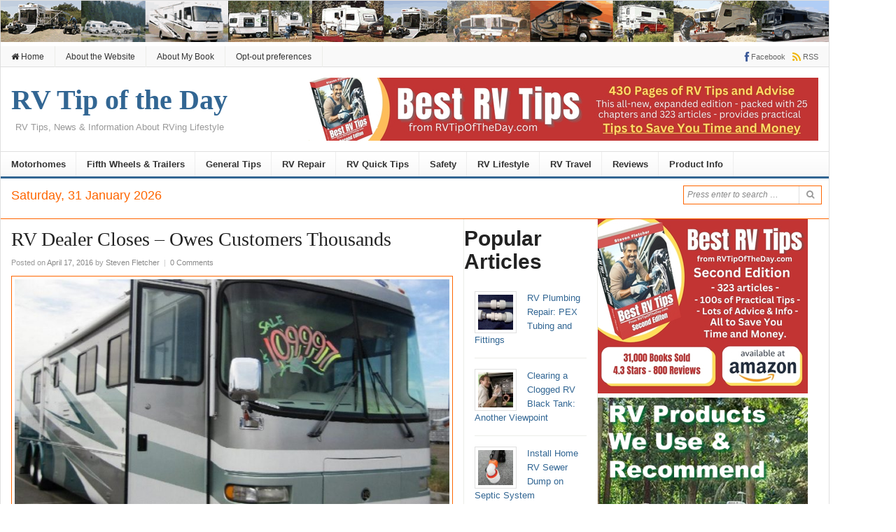

--- FILE ---
content_type: text/html; charset=UTF-8
request_url: https://rvtipoftheday.com/news/rv-dealer-owes-customers-thousands/
body_size: 15854
content:
<!DOCTYPE html>
<html lang="en-US">
<head>
<title> RV Dealer Closes - Owes Customers Thousands - RV Tip of the Day</title>
<meta charset="UTF-8">
<meta name="viewport" content="width=device-width, initial-scale=1">
<link rel="profile" href="https://gmpg.org/xfn/11">
<link rel="pingback" href="https://RVTipOfTheDay.com/xmlrpc.php">

<meta name='robots' content='index, follow, max-image-preview:large, max-snippet:-1, max-video-preview:-1' />
	<style>img:is([sizes="auto" i], [sizes^="auto," i]) { contain-intrinsic-size: 3000px 1500px }</style>
	
	<!-- This site is optimized with the Yoast SEO plugin v26.8 - https://yoast.com/product/yoast-seo-wordpress/ -->
	<title>RV Dealer Closes - Owes Customers Thousands - RV Tip of the Day</title>
	<meta name="description" content="R.V. Peddler, a Bakersfield, California, RV dealer has closed its doors, owing some customers thousands of dollars on consignments and trade-ins." />
	<link rel="canonical" href="https://RVTipOfTheDay.com/news/rv-dealer-owes-customers-thousands/" />
	<meta property="og:locale" content="en_US" />
	<meta property="og:type" content="article" />
	<meta property="og:title" content="RV Dealer Closes - Owes Customers Thousands - RV Tip of the Day" />
	<meta property="og:description" content="R.V. Peddler, a Bakersfield, California, RV dealer has closed its doors, owing some customers thousands of dollars on consignments and trade-ins." />
	<meta property="og:url" content="https://RVTipOfTheDay.com/news/rv-dealer-owes-customers-thousands/" />
	<meta property="og:site_name" content="RV Tip of the Day" />
	<meta property="article:publisher" content="steven" />
	<meta property="article:author" content="steven" />
	<meta property="article:published_time" content="2016-04-18T04:21:30+00:00" />
	<meta property="og:image" content="https://RVTipOfTheDay.com/wp-content/uploads/2016/04/V2-1.jpg" />
	<meta property="og:image:width" content="738" />
	<meta property="og:image:height" content="533" />
	<meta property="og:image:type" content="image/jpeg" />
	<meta name="author" content="Steven Fletcher" />
	<meta name="twitter:label1" content="Written by" />
	<meta name="twitter:data1" content="Steven Fletcher" />
	<meta name="twitter:label2" content="Est. reading time" />
	<meta name="twitter:data2" content="1 minute" />
	<script type="application/ld+json" class="yoast-schema-graph">{"@context":"https://schema.org","@graph":[{"@type":"Article","@id":"https://RVTipOfTheDay.com/news/rv-dealer-owes-customers-thousands/#article","isPartOf":{"@id":"https://RVTipOfTheDay.com/news/rv-dealer-owes-customers-thousands/"},"author":{"name":"Steven Fletcher","@id":"https://RVTipOfTheDay.com/#/schema/person/715598016c5854d9adb28c12ec1b55b4"},"headline":"RV Dealer Closes &#8211; Owes Customers Thousands","datePublished":"2016-04-18T04:21:30+00:00","mainEntityOfPage":{"@id":"https://RVTipOfTheDay.com/news/rv-dealer-owes-customers-thousands/"},"wordCount":188,"commentCount":0,"publisher":{"@id":"https://RVTipOfTheDay.com/#/schema/person/715598016c5854d9adb28c12ec1b55b4"},"image":{"@id":"https://RVTipOfTheDay.com/news/rv-dealer-owes-customers-thousands/#primaryimage"},"thumbnailUrl":"https://RVTipOfTheDay.com/wp-content/uploads/2016/04/V2-1.jpg","keywords":["RV dealer"],"articleSection":["News","RV Lifestyle"],"inLanguage":"en-US","potentialAction":[{"@type":"CommentAction","name":"Comment","target":["https://RVTipOfTheDay.com/news/rv-dealer-owes-customers-thousands/#respond"]}]},{"@type":"WebPage","@id":"https://RVTipOfTheDay.com/news/rv-dealer-owes-customers-thousands/","url":"https://RVTipOfTheDay.com/news/rv-dealer-owes-customers-thousands/","name":"RV Dealer Closes - Owes Customers Thousands - RV Tip of the Day","isPartOf":{"@id":"https://RVTipOfTheDay.com/#website"},"primaryImageOfPage":{"@id":"https://RVTipOfTheDay.com/news/rv-dealer-owes-customers-thousands/#primaryimage"},"image":{"@id":"https://RVTipOfTheDay.com/news/rv-dealer-owes-customers-thousands/#primaryimage"},"thumbnailUrl":"https://RVTipOfTheDay.com/wp-content/uploads/2016/04/V2-1.jpg","datePublished":"2016-04-18T04:21:30+00:00","description":"R.V. Peddler, a Bakersfield, California, RV dealer has closed its doors, owing some customers thousands of dollars on consignments and trade-ins.","breadcrumb":{"@id":"https://RVTipOfTheDay.com/news/rv-dealer-owes-customers-thousands/#breadcrumb"},"inLanguage":"en-US","potentialAction":[{"@type":"ReadAction","target":["https://RVTipOfTheDay.com/news/rv-dealer-owes-customers-thousands/"]}]},{"@type":"ImageObject","inLanguage":"en-US","@id":"https://RVTipOfTheDay.com/news/rv-dealer-owes-customers-thousands/#primaryimage","url":"https://RVTipOfTheDay.com/wp-content/uploads/2016/04/V2-1.jpg","contentUrl":"https://RVTipOfTheDay.com/wp-content/uploads/2016/04/V2-1.jpg","width":738,"height":533,"caption":"motorhome for sale"},{"@type":"BreadcrumbList","@id":"https://RVTipOfTheDay.com/news/rv-dealer-owes-customers-thousands/#breadcrumb","itemListElement":[{"@type":"ListItem","position":1,"name":"Home","item":"https://RVTipOfTheDay.com/"},{"@type":"ListItem","position":2,"name":"RV Dealer Closes &#8211; Owes Customers Thousands"}]},{"@type":"WebSite","@id":"https://RVTipOfTheDay.com/#website","url":"https://RVTipOfTheDay.com/","name":"RV Tip of the Day","description":"RV Tips, News &amp; Information About RVing Lifestyle","publisher":{"@id":"https://RVTipOfTheDay.com/#/schema/person/715598016c5854d9adb28c12ec1b55b4"},"potentialAction":[{"@type":"SearchAction","target":{"@type":"EntryPoint","urlTemplate":"https://RVTipOfTheDay.com/?s={search_term_string}"},"query-input":{"@type":"PropertyValueSpecification","valueRequired":true,"valueName":"search_term_string"}}],"inLanguage":"en-US"},{"@type":["Person","Organization"],"@id":"https://RVTipOfTheDay.com/#/schema/person/715598016c5854d9adb28c12ec1b55b4","name":"Steven Fletcher","image":{"@type":"ImageObject","inLanguage":"en-US","@id":"https://RVTipOfTheDay.com/#/schema/person/image/","url":"https://secure.gravatar.com/avatar/848572ef8c90529343765b71ce727752c89e65b86b8a759b816337a466699746?s=96&d=mm&r=g","contentUrl":"https://secure.gravatar.com/avatar/848572ef8c90529343765b71ce727752c89e65b86b8a759b816337a466699746?s=96&d=mm&r=g","caption":"Steven Fletcher"},"logo":{"@id":"https://RVTipOfTheDay.com/#/schema/person/image/"},"sameAs":["http://StevenLFletcher.com","steven"],"url":"https://RVTipOfTheDay.com/author/steven/"}]}</script>
	<!-- / Yoast SEO plugin. -->


<link rel='dns-prefetch' href='//RVTipOfTheDay.com' />
<link rel="alternate" type="application/rss+xml" title="RV Tip of the Day &raquo; Feed" href="https://rvtipoftheday.com/feed" />
<link rel="alternate" type="application/rss+xml" title="RV Tip of the Day &raquo; Comments Feed" href="https://RVTipOfTheDay.com/comments/feed/" />
<link rel="alternate" type="application/rss+xml" title="RV Tip of the Day &raquo; RV Dealer Closes &#8211; Owes Customers Thousands Comments Feed" href="https://RVTipOfTheDay.com/news/rv-dealer-owes-customers-thousands/feed/" />
<link href="https://RVTipOfTheDay.com/wp-content/uploads/2019/02/favicon.ico" rel="icon">
<link rel="apple-touch-icon-precomposed" href="https://RVTipOfTheDay.com/wp-content/uploads/2024/06/Blue-RV-Tips-mobile-Icon.png">
<script type="text/javascript">
/* <![CDATA[ */
window._wpemojiSettings = {"baseUrl":"https:\/\/s.w.org\/images\/core\/emoji\/16.0.1\/72x72\/","ext":".png","svgUrl":"https:\/\/s.w.org\/images\/core\/emoji\/16.0.1\/svg\/","svgExt":".svg","source":{"concatemoji":"https:\/\/RVTipOfTheDay.com\/wp-includes\/js\/wp-emoji-release.min.js?ver=a65f3b7ba75c2c622b5d5f32e13fca62"}};
/*! This file is auto-generated */
!function(s,n){var o,i,e;function c(e){try{var t={supportTests:e,timestamp:(new Date).valueOf()};sessionStorage.setItem(o,JSON.stringify(t))}catch(e){}}function p(e,t,n){e.clearRect(0,0,e.canvas.width,e.canvas.height),e.fillText(t,0,0);var t=new Uint32Array(e.getImageData(0,0,e.canvas.width,e.canvas.height).data),a=(e.clearRect(0,0,e.canvas.width,e.canvas.height),e.fillText(n,0,0),new Uint32Array(e.getImageData(0,0,e.canvas.width,e.canvas.height).data));return t.every(function(e,t){return e===a[t]})}function u(e,t){e.clearRect(0,0,e.canvas.width,e.canvas.height),e.fillText(t,0,0);for(var n=e.getImageData(16,16,1,1),a=0;a<n.data.length;a++)if(0!==n.data[a])return!1;return!0}function f(e,t,n,a){switch(t){case"flag":return n(e,"\ud83c\udff3\ufe0f\u200d\u26a7\ufe0f","\ud83c\udff3\ufe0f\u200b\u26a7\ufe0f")?!1:!n(e,"\ud83c\udde8\ud83c\uddf6","\ud83c\udde8\u200b\ud83c\uddf6")&&!n(e,"\ud83c\udff4\udb40\udc67\udb40\udc62\udb40\udc65\udb40\udc6e\udb40\udc67\udb40\udc7f","\ud83c\udff4\u200b\udb40\udc67\u200b\udb40\udc62\u200b\udb40\udc65\u200b\udb40\udc6e\u200b\udb40\udc67\u200b\udb40\udc7f");case"emoji":return!a(e,"\ud83e\udedf")}return!1}function g(e,t,n,a){var r="undefined"!=typeof WorkerGlobalScope&&self instanceof WorkerGlobalScope?new OffscreenCanvas(300,150):s.createElement("canvas"),o=r.getContext("2d",{willReadFrequently:!0}),i=(o.textBaseline="top",o.font="600 32px Arial",{});return e.forEach(function(e){i[e]=t(o,e,n,a)}),i}function t(e){var t=s.createElement("script");t.src=e,t.defer=!0,s.head.appendChild(t)}"undefined"!=typeof Promise&&(o="wpEmojiSettingsSupports",i=["flag","emoji"],n.supports={everything:!0,everythingExceptFlag:!0},e=new Promise(function(e){s.addEventListener("DOMContentLoaded",e,{once:!0})}),new Promise(function(t){var n=function(){try{var e=JSON.parse(sessionStorage.getItem(o));if("object"==typeof e&&"number"==typeof e.timestamp&&(new Date).valueOf()<e.timestamp+604800&&"object"==typeof e.supportTests)return e.supportTests}catch(e){}return null}();if(!n){if("undefined"!=typeof Worker&&"undefined"!=typeof OffscreenCanvas&&"undefined"!=typeof URL&&URL.createObjectURL&&"undefined"!=typeof Blob)try{var e="postMessage("+g.toString()+"("+[JSON.stringify(i),f.toString(),p.toString(),u.toString()].join(",")+"));",a=new Blob([e],{type:"text/javascript"}),r=new Worker(URL.createObjectURL(a),{name:"wpTestEmojiSupports"});return void(r.onmessage=function(e){c(n=e.data),r.terminate(),t(n)})}catch(e){}c(n=g(i,f,p,u))}t(n)}).then(function(e){for(var t in e)n.supports[t]=e[t],n.supports.everything=n.supports.everything&&n.supports[t],"flag"!==t&&(n.supports.everythingExceptFlag=n.supports.everythingExceptFlag&&n.supports[t]);n.supports.everythingExceptFlag=n.supports.everythingExceptFlag&&!n.supports.flag,n.DOMReady=!1,n.readyCallback=function(){n.DOMReady=!0}}).then(function(){return e}).then(function(){var e;n.supports.everything||(n.readyCallback(),(e=n.source||{}).concatemoji?t(e.concatemoji):e.wpemoji&&e.twemoji&&(t(e.twemoji),t(e.wpemoji)))}))}((window,document),window._wpemojiSettings);
/* ]]> */
</script>
<style id='wp-emoji-styles-inline-css' type='text/css'>

	img.wp-smiley, img.emoji {
		display: inline !important;
		border: none !important;
		box-shadow: none !important;
		height: 1em !important;
		width: 1em !important;
		margin: 0 0.07em !important;
		vertical-align: -0.1em !important;
		background: none !important;
		padding: 0 !important;
	}
</style>
<link rel='stylesheet' id='wp-block-library-css' href='https://RVTipOfTheDay.com/wp-includes/css/dist/block-library/style.min.css?ver=a65f3b7ba75c2c622b5d5f32e13fca62' type='text/css' media='all' />
<style id='classic-theme-styles-inline-css' type='text/css'>
/*! This file is auto-generated */
.wp-block-button__link{color:#fff;background-color:#32373c;border-radius:9999px;box-shadow:none;text-decoration:none;padding:calc(.667em + 2px) calc(1.333em + 2px);font-size:1.125em}.wp-block-file__button{background:#32373c;color:#fff;text-decoration:none}
</style>
<style id='global-styles-inline-css' type='text/css'>
:root{--wp--preset--aspect-ratio--square: 1;--wp--preset--aspect-ratio--4-3: 4/3;--wp--preset--aspect-ratio--3-4: 3/4;--wp--preset--aspect-ratio--3-2: 3/2;--wp--preset--aspect-ratio--2-3: 2/3;--wp--preset--aspect-ratio--16-9: 16/9;--wp--preset--aspect-ratio--9-16: 9/16;--wp--preset--color--black: #000000;--wp--preset--color--cyan-bluish-gray: #abb8c3;--wp--preset--color--white: #ffffff;--wp--preset--color--pale-pink: #f78da7;--wp--preset--color--vivid-red: #cf2e2e;--wp--preset--color--luminous-vivid-orange: #ff6900;--wp--preset--color--luminous-vivid-amber: #fcb900;--wp--preset--color--light-green-cyan: #7bdcb5;--wp--preset--color--vivid-green-cyan: #00d084;--wp--preset--color--pale-cyan-blue: #8ed1fc;--wp--preset--color--vivid-cyan-blue: #0693e3;--wp--preset--color--vivid-purple: #9b51e0;--wp--preset--gradient--vivid-cyan-blue-to-vivid-purple: linear-gradient(135deg,rgba(6,147,227,1) 0%,rgb(155,81,224) 100%);--wp--preset--gradient--light-green-cyan-to-vivid-green-cyan: linear-gradient(135deg,rgb(122,220,180) 0%,rgb(0,208,130) 100%);--wp--preset--gradient--luminous-vivid-amber-to-luminous-vivid-orange: linear-gradient(135deg,rgba(252,185,0,1) 0%,rgba(255,105,0,1) 100%);--wp--preset--gradient--luminous-vivid-orange-to-vivid-red: linear-gradient(135deg,rgba(255,105,0,1) 0%,rgb(207,46,46) 100%);--wp--preset--gradient--very-light-gray-to-cyan-bluish-gray: linear-gradient(135deg,rgb(238,238,238) 0%,rgb(169,184,195) 100%);--wp--preset--gradient--cool-to-warm-spectrum: linear-gradient(135deg,rgb(74,234,220) 0%,rgb(151,120,209) 20%,rgb(207,42,186) 40%,rgb(238,44,130) 60%,rgb(251,105,98) 80%,rgb(254,248,76) 100%);--wp--preset--gradient--blush-light-purple: linear-gradient(135deg,rgb(255,206,236) 0%,rgb(152,150,240) 100%);--wp--preset--gradient--blush-bordeaux: linear-gradient(135deg,rgb(254,205,165) 0%,rgb(254,45,45) 50%,rgb(107,0,62) 100%);--wp--preset--gradient--luminous-dusk: linear-gradient(135deg,rgb(255,203,112) 0%,rgb(199,81,192) 50%,rgb(65,88,208) 100%);--wp--preset--gradient--pale-ocean: linear-gradient(135deg,rgb(255,245,203) 0%,rgb(182,227,212) 50%,rgb(51,167,181) 100%);--wp--preset--gradient--electric-grass: linear-gradient(135deg,rgb(202,248,128) 0%,rgb(113,206,126) 100%);--wp--preset--gradient--midnight: linear-gradient(135deg,rgb(2,3,129) 0%,rgb(40,116,252) 100%);--wp--preset--font-size--small: 13px;--wp--preset--font-size--medium: 20px;--wp--preset--font-size--large: 36px;--wp--preset--font-size--x-large: 42px;--wp--preset--spacing--20: 0.44rem;--wp--preset--spacing--30: 0.67rem;--wp--preset--spacing--40: 1rem;--wp--preset--spacing--50: 1.5rem;--wp--preset--spacing--60: 2.25rem;--wp--preset--spacing--70: 3.38rem;--wp--preset--spacing--80: 5.06rem;--wp--preset--shadow--natural: 6px 6px 9px rgba(0, 0, 0, 0.2);--wp--preset--shadow--deep: 12px 12px 50px rgba(0, 0, 0, 0.4);--wp--preset--shadow--sharp: 6px 6px 0px rgba(0, 0, 0, 0.2);--wp--preset--shadow--outlined: 6px 6px 0px -3px rgba(255, 255, 255, 1), 6px 6px rgba(0, 0, 0, 1);--wp--preset--shadow--crisp: 6px 6px 0px rgba(0, 0, 0, 1);}:where(.is-layout-flex){gap: 0.5em;}:where(.is-layout-grid){gap: 0.5em;}body .is-layout-flex{display: flex;}.is-layout-flex{flex-wrap: wrap;align-items: center;}.is-layout-flex > :is(*, div){margin: 0;}body .is-layout-grid{display: grid;}.is-layout-grid > :is(*, div){margin: 0;}:where(.wp-block-columns.is-layout-flex){gap: 2em;}:where(.wp-block-columns.is-layout-grid){gap: 2em;}:where(.wp-block-post-template.is-layout-flex){gap: 1.25em;}:where(.wp-block-post-template.is-layout-grid){gap: 1.25em;}.has-black-color{color: var(--wp--preset--color--black) !important;}.has-cyan-bluish-gray-color{color: var(--wp--preset--color--cyan-bluish-gray) !important;}.has-white-color{color: var(--wp--preset--color--white) !important;}.has-pale-pink-color{color: var(--wp--preset--color--pale-pink) !important;}.has-vivid-red-color{color: var(--wp--preset--color--vivid-red) !important;}.has-luminous-vivid-orange-color{color: var(--wp--preset--color--luminous-vivid-orange) !important;}.has-luminous-vivid-amber-color{color: var(--wp--preset--color--luminous-vivid-amber) !important;}.has-light-green-cyan-color{color: var(--wp--preset--color--light-green-cyan) !important;}.has-vivid-green-cyan-color{color: var(--wp--preset--color--vivid-green-cyan) !important;}.has-pale-cyan-blue-color{color: var(--wp--preset--color--pale-cyan-blue) !important;}.has-vivid-cyan-blue-color{color: var(--wp--preset--color--vivid-cyan-blue) !important;}.has-vivid-purple-color{color: var(--wp--preset--color--vivid-purple) !important;}.has-black-background-color{background-color: var(--wp--preset--color--black) !important;}.has-cyan-bluish-gray-background-color{background-color: var(--wp--preset--color--cyan-bluish-gray) !important;}.has-white-background-color{background-color: var(--wp--preset--color--white) !important;}.has-pale-pink-background-color{background-color: var(--wp--preset--color--pale-pink) !important;}.has-vivid-red-background-color{background-color: var(--wp--preset--color--vivid-red) !important;}.has-luminous-vivid-orange-background-color{background-color: var(--wp--preset--color--luminous-vivid-orange) !important;}.has-luminous-vivid-amber-background-color{background-color: var(--wp--preset--color--luminous-vivid-amber) !important;}.has-light-green-cyan-background-color{background-color: var(--wp--preset--color--light-green-cyan) !important;}.has-vivid-green-cyan-background-color{background-color: var(--wp--preset--color--vivid-green-cyan) !important;}.has-pale-cyan-blue-background-color{background-color: var(--wp--preset--color--pale-cyan-blue) !important;}.has-vivid-cyan-blue-background-color{background-color: var(--wp--preset--color--vivid-cyan-blue) !important;}.has-vivid-purple-background-color{background-color: var(--wp--preset--color--vivid-purple) !important;}.has-black-border-color{border-color: var(--wp--preset--color--black) !important;}.has-cyan-bluish-gray-border-color{border-color: var(--wp--preset--color--cyan-bluish-gray) !important;}.has-white-border-color{border-color: var(--wp--preset--color--white) !important;}.has-pale-pink-border-color{border-color: var(--wp--preset--color--pale-pink) !important;}.has-vivid-red-border-color{border-color: var(--wp--preset--color--vivid-red) !important;}.has-luminous-vivid-orange-border-color{border-color: var(--wp--preset--color--luminous-vivid-orange) !important;}.has-luminous-vivid-amber-border-color{border-color: var(--wp--preset--color--luminous-vivid-amber) !important;}.has-light-green-cyan-border-color{border-color: var(--wp--preset--color--light-green-cyan) !important;}.has-vivid-green-cyan-border-color{border-color: var(--wp--preset--color--vivid-green-cyan) !important;}.has-pale-cyan-blue-border-color{border-color: var(--wp--preset--color--pale-cyan-blue) !important;}.has-vivid-cyan-blue-border-color{border-color: var(--wp--preset--color--vivid-cyan-blue) !important;}.has-vivid-purple-border-color{border-color: var(--wp--preset--color--vivid-purple) !important;}.has-vivid-cyan-blue-to-vivid-purple-gradient-background{background: var(--wp--preset--gradient--vivid-cyan-blue-to-vivid-purple) !important;}.has-light-green-cyan-to-vivid-green-cyan-gradient-background{background: var(--wp--preset--gradient--light-green-cyan-to-vivid-green-cyan) !important;}.has-luminous-vivid-amber-to-luminous-vivid-orange-gradient-background{background: var(--wp--preset--gradient--luminous-vivid-amber-to-luminous-vivid-orange) !important;}.has-luminous-vivid-orange-to-vivid-red-gradient-background{background: var(--wp--preset--gradient--luminous-vivid-orange-to-vivid-red) !important;}.has-very-light-gray-to-cyan-bluish-gray-gradient-background{background: var(--wp--preset--gradient--very-light-gray-to-cyan-bluish-gray) !important;}.has-cool-to-warm-spectrum-gradient-background{background: var(--wp--preset--gradient--cool-to-warm-spectrum) !important;}.has-blush-light-purple-gradient-background{background: var(--wp--preset--gradient--blush-light-purple) !important;}.has-blush-bordeaux-gradient-background{background: var(--wp--preset--gradient--blush-bordeaux) !important;}.has-luminous-dusk-gradient-background{background: var(--wp--preset--gradient--luminous-dusk) !important;}.has-pale-ocean-gradient-background{background: var(--wp--preset--gradient--pale-ocean) !important;}.has-electric-grass-gradient-background{background: var(--wp--preset--gradient--electric-grass) !important;}.has-midnight-gradient-background{background: var(--wp--preset--gradient--midnight) !important;}.has-small-font-size{font-size: var(--wp--preset--font-size--small) !important;}.has-medium-font-size{font-size: var(--wp--preset--font-size--medium) !important;}.has-large-font-size{font-size: var(--wp--preset--font-size--large) !important;}.has-x-large-font-size{font-size: var(--wp--preset--font-size--x-large) !important;}
:where(.wp-block-post-template.is-layout-flex){gap: 1.25em;}:where(.wp-block-post-template.is-layout-grid){gap: 1.25em;}
:where(.wp-block-columns.is-layout-flex){gap: 2em;}:where(.wp-block-columns.is-layout-grid){gap: 2em;}
:root :where(.wp-block-pullquote){font-size: 1.5em;line-height: 1.6;}
</style>
<link rel='stylesheet' id='junkie-shortcodes-css' href='https://RVTipOfTheDay.com/wp-content/plugins/theme-junkie-shortcodes/assets/css/junkie-shortcodes.css?ver=a65f3b7ba75c2c622b5d5f32e13fca62' type='text/css' media='all' />
<link rel='stylesheet' id='cmplz-general-css' href='https://RVTipOfTheDay.com/wp-content/plugins/complianz-gdpr/assets/css/cookieblocker.min.css?ver=1741731770' type='text/css' media='all' />
<link rel='stylesheet' id='daily-style-css' href='https://RVTipOfTheDay.com/wp-content/themes/daily/style.min.css?ver=a65f3b7ba75c2c622b5d5f32e13fca62' type='text/css' media='all' />
<link rel='stylesheet' id='daily-responsive-css' href='https://RVTipOfTheDay.com/wp-content/themes/daily/assets/css/responsive.css?ver=a65f3b7ba75c2c622b5d5f32e13fca62' type='text/css' media='all' />
<link rel='stylesheet' id='daily-colors-css' href='https://RVTipOfTheDay.com/wp-content/themes/daily/assets/css/colors/default.css?ver=a65f3b7ba75c2c622b5d5f32e13fca62' type='text/css' media='all' />
<script type="text/javascript" src="https://RVTipOfTheDay.com/wp-includes/js/jquery/jquery.min.js?ver=3.7.1" id="jquery-core-js"></script>
<script type="text/javascript" src="https://RVTipOfTheDay.com/wp-includes/js/jquery/jquery-migrate.min.js?ver=3.4.1" id="jquery-migrate-js"></script>
<script type="text/javascript" async src="https://RVTipOfTheDay.com/wp-content/plugins/burst-statistics/assets/js/timeme/timeme.min.js?ver=1764610808" id="burst-timeme-js"></script>
<script type="text/javascript" async src="https://RVTipOfTheDay.com/wp-content/uploads/burst/js/burst.min.js?ver=1769818883" id="burst-js"></script>
<!--[if lte IE 9]>
<script type="text/javascript" src="https://RVTipOfTheDay.com/wp-content/themes/daily/assets/js/html5shiv.js" id="daily-html5-js"></script>
<![endif]-->
<link rel="https://api.w.org/" href="https://RVTipOfTheDay.com/wp-json/" /><link rel="alternate" title="JSON" type="application/json" href="https://RVTipOfTheDay.com/wp-json/wp/v2/posts/2437" /><link rel="alternate" title="oEmbed (JSON)" type="application/json+oembed" href="https://RVTipOfTheDay.com/wp-json/oembed/1.0/embed?url=https%3A%2F%2FRVTipOfTheDay.com%2Fnews%2Frv-dealer-owes-customers-thousands%2F" />
<link rel="alternate" title="oEmbed (XML)" type="text/xml+oembed" href="https://RVTipOfTheDay.com/wp-json/oembed/1.0/embed?url=https%3A%2F%2FRVTipOfTheDay.com%2Fnews%2Frv-dealer-owes-customers-thousands%2F&#038;format=xml" />
			<style>.cmplz-hidden {
					display: none !important;
				}</style><style type="text/css" id="custom-background-css">
body.custom-background { background-color: #ffffff; }
</style>
	<link rel="amphtml" href="https://RVTipOfTheDay.com/news/rv-dealer-owes-customers-thousands/amp/"><!-- Custom CSS -->
<style>
body {
    display: table-cell;
    vertical-align: middle;
}

.widget-title {
	border-top: 1px solid #f60;
	border-bottom: 1px solid #f60;
color: #06c;
font-size: 14px;
}

#content {
	border-top: 1px solid #f60;
	border-bottom: 1px solid #f60;
         margin-top: 0px;
}
.entry-thumbnail {
	border: 1px solid #f60;
}

#featured-content .entry-thumbnail {
	width: 225px;
	height: 225px;
	margin-bottom: 0;
}
#featured-content ul li {
        font-size: 18px;
	list-style: none;
	padding: 0px;
}
.header-date {
	color: #f60;
	font-size: 18px;
	float: left;
    margin-top: -42px;
}
.search-form {
	background: #fff;
	color: #f60;
	float: right;
	font-size: 24px;
	font-style: italic;
	border: 1px solid #f60;
        margin: 10px;
}
.search-form input[type="text"] {
	color: #f60;
	width: 150px;
	height: 24px;
    font-size: 14px;
}
ul {
    text-align: left;
}

ol {
    text-align: left;
}

      .breadcrumbs { display:none;
}

/** Includes sidebars in Mobile view **/

@media only screen and (max-width: 959px) {
#content, #primary, #main {height: auto !important;}
#secondary {margin-top: 15px;}
.sidebar1 {display: block; float: left; width: 100%;}
.sidebar1 .widget {float: left; width: 49%;}
.sidebar1 .widget-title {
  border-top: none;
  border-bottom: 1px solid #e9e9e9;
  background: none;
  color: #333;
  font-size: 11px;
  margin-left: 15px;
  margin-bottom: 0;
  padding: 0;
  text-transform: uppercase;
}
.sidebar1 .widget ul {
  padding-right: 0;
}
}
@media only screen and (max-width: 767px) {
  .sidebar1 .widget {width: 97%;}
}
@media only screen and (max-width: 479px) {
  .sidebar1 .widget {width: 95%;}
}



</style>
<!-- Generated by https://wordpress.org/plugins/theme-junkie-custom-css/ -->
</head>

<body data-rsssl=1 data-cmplz=1 class="wp-singular post-template-default single single-post postid-2437 single-format-standard custom-background wp-theme-daily group-blog layout-3c-l" itemscope itemtype="http://schema.org/Blog" data-burst_id="2437" data-burst_type="post">

<div id="page" class="hfeed site">
<img src="https://RVTipOfTheDay.com/wp-content/uploads/2019/02/rv-panel-long.gif" /> 
	<header id="masthead" class="site-header container clearfix" role="banner" itemscope="itemscope" itemtype="http://schema.org/WPHeader">

			
	<div id="primary-bar">
		<div class="container">

			<nav id="primary-nav" class="main-navigation" role="navigation" itemscope="itemscope" itemtype="http://schema.org/SiteNavigationElement">

				<ul id="primary-menu" class="primary-menu sf-menu"><li  id="menu-item-2133" class="menu-item menu-item-type-custom menu-item-object-custom menu-item-home menu-item-2133 home_item"><a href="https://RVTipOfTheDay.com/"><i class="fa fa-home"></i> Home</a></li>
<li  id="menu-item-2134" class="menu-item menu-item-type-post_type menu-item-object-page menu-item-2134"><a href="https://RVTipOfTheDay.com/about/">About the Website</a></li>
<li  id="menu-item-2185" class="menu-item menu-item-type-post_type menu-item-object-page menu-item-2185"><a href="https://RVTipOfTheDay.com/best-rv-tips-from-rvtipoftheday-com/">About My Book</a></li>
<li  id="menu-item-14639" class="menu-item menu-item-type-post_type menu-item-object-page menu-item-14639"><a href="https://RVTipOfTheDay.com/opt-out-preferences/">Opt-out preferences</a></li>
</ul>
			</nav><!-- #primary-nav -->

			<div class="header-social"><a href="https://www.facebook.com/groups/RVingTips" title="Facebook"><i class="fa fa-facebook"></i><span>Facebook</span></a><a href="http://rvtipoftheday.com/feed" title="RSS"><i class="fa fa-rss"></i><span>RSS</span></a></div>
		</div>
	</div>


		<div id="logo">
<h1 class="site-title" itemprop="headline"><a href="https://RVTipOfTheDay.com" itemprop="url" rel="home"><span itemprop="headline">RV Tip of the Day</span></a></h1>
<h2 class="site-description" itemprop="description">RV Tips, News &amp; Information About RVing Lifestyle</h2></div>

					<div class="header-ad">
				<!--728x90 Leaderboard Ad for Second Edtion -->
<a href="https://amzn.to/3KGujsh" target="_blank">
    <img src="https://RVTipOfTheDay.com/wp-content/uploads/2024/06/728x90-Leaderboard-Ads.jpg" alt="Ad for Amazon Book Page" width="728" height="90"></a>			</div>
		
		<div class="clearfix"></div>

		
	<div id="secondary-bar" class="clearfix">
		<div class="container">

			<nav id="secondary-nav" class="main-navigation" role="navigation" itemscope="itemscope" itemtype="http://schema.org/SiteNavigationElement">

				<ul id="secondary-menu" class="secondary-menu sf-menu"><li  id="menu-item-2125" class="menu-item menu-item-type-taxonomy menu-item-object-category menu-item-2125"><a href="https://RVTipOfTheDay.com/category/motorhome/">Motorhomes</a></li>
<li  id="menu-item-2123" class="menu-item menu-item-type-taxonomy menu-item-object-category menu-item-2123"><a href="https://RVTipOfTheDay.com/category/rv-trailers/">Fifth Wheels &#038; Trailers</a></li>
<li  id="menu-item-2118" class="menu-item menu-item-type-taxonomy menu-item-object-category menu-item-2118"><a href="https://RVTipOfTheDay.com/category/general-tips/">General Tips</a></li>
<li  id="menu-item-2124" class="menu-item menu-item-type-taxonomy menu-item-object-category menu-item-2124"><a href="https://RVTipOfTheDay.com/category/rv-repair/">RV Repair</a></li>
<li  id="menu-item-2126" class="menu-item menu-item-type-taxonomy menu-item-object-category menu-item-2126"><a href="https://RVTipOfTheDay.com/category/rv-quick-tips/">RV Quick Tips</a></li>
<li  id="menu-item-2119" class="menu-item menu-item-type-taxonomy menu-item-object-category menu-item-2119"><a href="https://RVTipOfTheDay.com/category/general-tips/safety/">Safety</a></li>
<li  id="menu-item-2120" class="menu-item menu-item-type-taxonomy menu-item-object-category current-post-ancestor current-menu-parent current-post-parent menu-item-2120"><a href="https://RVTipOfTheDay.com/category/rv-lifestyle/">RV Lifestyle</a></li>
<li  id="menu-item-2121" class="menu-item menu-item-type-taxonomy menu-item-object-category menu-item-2121"><a href="https://RVTipOfTheDay.com/category/rv-travel/">RV Travel</a></li>
<li  id="menu-item-2127" class="menu-item menu-item-type-taxonomy menu-item-object-category menu-item-2127"><a href="https://RVTipOfTheDay.com/category/product-review/">Reviews</a></li>
<li  id="menu-item-2122" class="menu-item menu-item-type-taxonomy menu-item-object-category menu-item-2122"><a href="https://RVTipOfTheDay.com/category/product-info/">Product Info</a></li>
</ul>
			</nav><!-- #secondary-nav -->

			<div class="search-form">
			<form action="https://RVTipOfTheDay.com/" role="search">
				<input type="search" class="search-field field" placeholder="Press enter to search &hellip;" value="" name="s" title="Search for:" />
				<button type="submit" name="submit"><i class="fa fa-search"></i></button>
			</form>
		</div>

		</div>
	</div>


	</header><!-- #masthead -->

		<span class="header-date">Saturday, 31 January 2026</span>

					<div id="breadcrumbs">

			
		<div class="breadcrumb-trail breadcrumbs" itemprop="breadcrumb">
			<span class="trail-before">You are here:</span> 
			<span class="trail-begin"><a href="https://RVTipOfTheDay.com" title="RV Tip of the Day" rel="home">Home</a></span>
			 <span class="sep"><i class="fa fa-caret-right"></i></span> <a href="https://RVTipOfTheDay.com/category/rv-lifestyle/" title="RV Lifestyle">RV Lifestyle</a>
			 <span class="sep"><i class="fa fa-caret-right"></i></span> <span class="trail-end">RV Dealer Closes &#8211; Owes Customers Thousands</span>
		</div>	
</div>		
	<div id="content" class="site-content column">
	<section id="primary" class="content-area column">
		<main id="main" class="site-main column" role="main" class="content">

			
				<article id="post-2437" class="post-2437 post type-post status-publish format-standard has-post-thumbnail hentry category-news category-rv-lifestyle tag-rv-dealer entry" itemscope="itemscope" itemtype="http://schema.org/BlogPosting" itemprop="blogPost">
	
	<header class="entry-header">
		<h1 class="entry-title" itemprop="headline">RV Dealer Closes &#8211; Owes Customers Thousands</h1>
		<div class="entry-meta">
			<span class="posted-on">Posted on <a href="https://RVTipOfTheDay.com/news/rv-dealer-owes-customers-thousands/" rel="bookmark"><time class="entry-date published" datetime="2016-04-17T20:21:30-08:00" itemprop="datePublished">April 17, 2016</time></a></span><span class="byline"> by <span class="author vcard" itemprop="author" itemscope="itemscope" itemtype="http://schema.org/Person"><a class="url fn n" href="https://RVTipOfTheDay.com/author/steven/" itemprop="url"><span itemprop="name">Steven Fletcher</span></a></span></span> 
			<span class="meta-sep">|</span> 
								<span class="comments-link"><a href="https://RVTipOfTheDay.com/news/rv-dealer-owes-customers-thousands/#respond" itemprop="discussionURL">0 Comments</a></span>
						</div><!-- .entry-meta -->
	</header><!-- .entry-header -->

						<img width="738" height="450" src="https://RVTipOfTheDay.com/wp-content/uploads/2016/04/V2-1-738x450.jpg" class="entry-thumbnail wp-post-image" alt="RV Dealer Closes &#8211; Owes Customers Thousands" decoding="async" fetchpriority="high" itemprop="image" />			<div class="clearfix"></div>
			
	<div class="entry-content" itemprop="articleBody">
		<center>
<a href="https://amzn.to/4bWNppW" target="_blank" target="_blank">
    <img src="https://RVTipOfTheDay.com/wp-content/uploads/2024/06/468x60.jpg" alt="Ad for Best RV Tips Book">
</a>
</ center><h2>RV Dealer Owes Customers Thousands</h2>
<div></div>
<div>R.V. Peddler, a Bakersfield, California, RV dealer has closed its doors. Some customers say the business owes them thousands of dollars, but the dealership isn&#8217;t talking.</div>
<div></div>
<div>David Hansen and his wife Cathy are retired. They travel the country in their RV Hansen said they upgraded in February to an Arctic Fox from R.V. Peddler.</div>
<div></div>
<div>Hansen said, &#8220;We looked at it and we decided we like it bad enough that we traded in the old one and bought this one.&#8221;</div>
<div></div>
<div>After unsuccessful attempts to retrieve the vehicle title from the RV dealer, he said he realized something wasn&#8217;t right. Hansen said R.V. Peddler never paid off the loan on the trade in, leaving him with two monthly payments.</div>
<div></div>
<div>
<p>The</p>
<figure id="attachment_2438" aria-describedby="caption-attachment-2438" style="width: 236px" class="wp-caption alignleft"><img decoding="async" class="size-full wp-image-2438" src="https://RVTipOfTheDay.com/wp-content/uploads/2016/04/ac03aed5b1c390762fc7977d746741eb.jpg" alt="RV Peddler dealer logo" width="236" height="81" srcset="https://RVTipOfTheDay.com/wp-content/uploads/2016/04/ac03aed5b1c390762fc7977d746741eb.jpg 236w, https://RVTipOfTheDay.com/wp-content/uploads/2016/04/ac03aed5b1c390762fc7977d746741eb-200x69.jpg 200w" sizes="(max-width: 236px) 100vw, 236px" /><figcaption id="caption-attachment-2438" class="wp-caption-text">RV Peddler</figcaption></figure>
<p>RV dealer opened its doors in 1992, and was owned and operated by Faye Morero, according to the dealership’s Facebook page.</p>
</div>
<div></div>
<div>Editor&#8217;s Note: Buyer/Seller beware! This is not the first time I have heard a story like this.</div>
<div></div>
<div><a href="http://www.kerngoldenempire.com/news/local-rv-retailer-closes-posts-phone-number-to-bankruptcy-attorney">Read Full Story</a></div>
<div>&#8212;&#8211;</div>
&nbsp;
<hr />
&nbsp;
<center>
<a href="https://amzn.to/4bWNppW" target="_blank" target="_blank">
    <img src="https://RVTipOfTheDay.com/wp-content/uploads/2024/06/468x60.jpg" alt="Ad for Best RV Tips Book">
</a>
</center>

			</div><!-- .entry-content -->

	<footer class="entry-footer">

		<span class="entry-cats"><strong>Filed in:</strong> <a href="https://RVTipOfTheDay.com/category/news/" rel="category tag">News</a>, <a href="https://RVTipOfTheDay.com/category/rv-lifestyle/" rel="category tag">RV Lifestyle</a></span> <span class="entry-tags"><strong>Tags:</strong> <a href="https://RVTipOfTheDay.com/tag/rv-dealer/" rel="tag">RV dealer</a></span>
	</footer><!-- .entry-footer -->
	
</article><!-- #post-## -->
				
					<div class="entry-share">
		<h3>Share This Post</h3>
		<ul>
			<li><a href="https://twitter.com/intent/tweet?text=RV Dealer Closes &#8211; Owes Customers Thousands&url=https%3A%2F%2FRVTipOfTheDay.com%2Fnews%2Frv-dealer-owes-customers-thousands%2F"><i class="fa fa-twitter"></i></a></li>
			<li><a href="https://www.facebook.com/sharer/sharer.php?u=https%3A%2F%2FRVTipOfTheDay.com%2Fnews%2Frv-dealer-owes-customers-thousands%2F"><i class="fa fa-facebook"></i></a></li>
			<li><a href="https://plus.google.com/share?url=https%3A%2F%2FRVTipOfTheDay.com%2Fnews%2Frv-dealer-owes-customers-thousands%2F"><i class="fa fa-google-plus"></i></a></li>
			<li><a href="https://www.linkedin.com/shareArticle?mini=true&url=https%3A%2F%2FRVTipOfTheDay.com%2Fnews%2Frv-dealer-owes-customers-thousands%2F&title=RV Dealer Closes &#8211; Owes Customers Thousands&summary=RV Dealer Owes Customers Thousands R.V. Peddler, a Bakersfield, California, RV dealer has closed its doors. Some customers say the business owes them thousands of dollars, but the dealership isn&#8217;t talking. David Hansen and his wife Cathy are retired. They travel the country in their RV Hansen said they upgraded in February to an Arctic Fox from&hellip;&source=RV Tip of the Day"><i class="fa fa-linkedin"></i></a></li>
			<li><a href="javascript:window.print()"><i class="fa fa-print"></i></a></li>
		</ul>
	</div>

				 

				<div class="clearfix"></div>

				
			<div class="related-posts">
				<h3>Related Posts</h3>
				<ul class="clearfix">
											<li>
							<a href="https://RVTipOfTheDay.com/rv-quick-tips/how-to-deodorize-rv-refrigerator/">
									<img width="300" height="180" src="https://RVTipOfTheDay.com/wp-content/uploads/2024/07/RVer-with-Rspairator-looking-in-Refrigerator-300x180.jpg" class="attachment-daily-widget-thumb-big size-daily-widget-thumb-big wp-post-image" alt="How to Deodorize RV Refrigerator" decoding="async" itemprop="image" />								<h2 class="entry-title">How to Deodorize RV Refrigerator</h2>							</a>
						</li>
											<li>
							<a href="https://RVTipOfTheDay.com/general-tips/free-national-park-access-for-veterans-and-gold-star-families/">
									<img width="300" height="180" src="https://RVTipOfTheDay.com/wp-content/uploads/2024/06/National-Park-Entrence-300x180.jpeg" class="attachment-daily-widget-thumb-big size-daily-widget-thumb-big wp-post-image" alt="Free National Park Access for Veterans and Gold Star Families" decoding="async" loading="lazy" itemprop="image" />								<h2 class="entry-title">Free National Park Access for Veterans and Gold Star Families</h2>							</a>
						</li>
											<li>
							<a href="https://RVTipOfTheDay.com/rv-lifestyle/tip-for-visiting-national-parks/">
									<img width="300" height="180" src="https://RVTipOfTheDay.com/wp-content/uploads/2020/05/Camping-site-300x180.jpg" class="attachment-daily-widget-thumb-big size-daily-widget-thumb-big wp-post-image" alt="Best Tips for Visiting National Parks" decoding="async" loading="lazy" itemprop="image" />								<h2 class="entry-title">Best Tips for Visiting National Parks</h2>							</a>
						</li>
											<li>
							<a href="https://RVTipOfTheDay.com/rv-lifestyle/tips-for-a-first-time-rver/">
									<img width="300" height="180" src="https://RVTipOfTheDay.com/wp-content/uploads/2024/06/DALL·E-2024-06-14-13.38.33-A-photo-realistic-image-of-a-35-year-old-Caucasian-couple-being-handed-the-keys-to-their-new-RV-by-the-RV-dealer.-The-couple-looks-happy-and-excited--e1718398184140-300x180.webp" class="attachment-daily-widget-thumb-big size-daily-widget-thumb-big wp-post-image" alt="Tips for a First-Time RVer" decoding="async" loading="lazy" itemprop="image" />								<h2 class="entry-title">Tips for a First-Time RVer</h2>							</a>
						</li>
									</ul>
			</div>
		
		
				
<div id="comments" class="comments-area">

	
	
	
		<div id="respond" class="comment-respond">
		<h3 id="reply-title" class="comment-reply-title">Post Comment</h3><form action="https://RVTipOfTheDay.com/wp-comments-post.php" method="post" id="commentform" class="comment-form"><p class="comment-form-comment"><label for="comment">Comment <span class="required">*</span></label> <textarea id="comment" name="comment" cols="45" rows="8" maxlength="65525" required></textarea></p><p class="comment-form-author"><label for="author">Name <span class="required">*</span></label> <input id="author" name="author" type="text" value="" size="30" maxlength="245" autocomplete="name" required /></p>
<p class="comment-form-email"><label for="email">Email <span class="required">*</span></label> <input id="email" name="email" type="email" value="" size="30" maxlength="100" autocomplete="email" required /></p>
<p class="comment-form-url"><label for="url">Website</label> <input id="url" name="url" type="url" value="" size="30" maxlength="200" autocomplete="url" /></p>
<p class="form-submit"><input name="submit" type="submit" id="submit" class="submit" value="Post Comment" /> <input type='hidden' name='comment_post_ID' value='2437' id='comment_post_ID' />
<input type='hidden' name='comment_parent' id='comment_parent' value='0' />
</p><p style="display: none;"><input type="hidden" id="akismet_comment_nonce" name="akismet_comment_nonce" value="1da352cb28" /></p><p style="display: none !important;" class="akismet-fields-container" data-prefix="ak_"><label>&#916;<textarea name="ak_hp_textarea" cols="45" rows="8" maxlength="100"></textarea></label><input type="hidden" id="ak_js_1" name="ak_js" value="111"/><script>document.getElementById( "ak_js_1" ).setAttribute( "value", ( new Date() ).getTime() );</script></p></form>	</div><!-- #respond -->
	<p class="akismet_comment_form_privacy_notice">This site uses Akismet to reduce spam. <a href="https://akismet.com/privacy/" target="_blank" rel="nofollow noopener">Learn how your comment data is processed.</a></p>
</div><!-- #comments -->
			
		</main><!-- #main -->

	
<div class="widget-area sidebar2 column" role="complementary" aria-label="Secondary Sidebar" itemscope="itemscope" itemtype="http://schema.org/WPSideBar">
	<aside id="block-12" class="widget widget_block"><div class="wp-widget-group__inner-blocks"><div class="widget widget-daily-popular posts-thumbnail-widget"><h2 class="widgettitle">Popular Articles</h2><ul class="standard-style"><li><a href="https://RVTipOfTheDay.com/rv-repair/rv-plumbing-repair-pex-tubing-and-fittings/" rel="bookmark"><img loading="lazy" decoding="async" width="60" height="45" src="https://RVTipOfTheDay.com/wp-content/uploads/2013/05/Flair-It-fittings.jpg" class="entry-thumb wp-post-image" alt="RV Plumbing Repair: PEX Tubing and Fittings" srcset="https://RVTipOfTheDay.com/wp-content/uploads/2013/05/Flair-It-fittings.jpg 2048w, https://RVTipOfTheDay.com/wp-content/uploads/2013/05/Flair-It-fittings-200x150.jpg 200w, https://RVTipOfTheDay.com/wp-content/uploads/2013/05/Flair-It-fittings-350x262.jpg 350w, https://RVTipOfTheDay.com/wp-content/uploads/2013/05/Flair-It-fittings-450x337.jpg 450w" sizes="auto, (max-width: 60px) 100vw, 60px" itemprop="image" /></a><a href="https://RVTipOfTheDay.com/rv-repair/rv-plumbing-repair-pex-tubing-and-fittings/" rel="bookmark">RV Plumbing Repair: PEX Tubing and Fittings</a></li><li><a href="https://RVTipOfTheDay.com/general-tips/clogged-black-tank-another-view/" rel="bookmark"><img loading="lazy" decoding="async" width="60" height="60" src="https://RVTipOfTheDay.com/wp-content/uploads/2010/04/RV-Waste-Bay-60x60.jpg" class="entry-thumb wp-post-image" alt="Clearing a Clogged RV Black Tank: Another Viewpoint" srcset="https://RVTipOfTheDay.com/wp-content/uploads/2010/04/RV-Waste-Bay-60x60.jpg 60w, https://RVTipOfTheDay.com/wp-content/uploads/2010/04/RV-Waste-Bay-300x300.jpg 300w, https://RVTipOfTheDay.com/wp-content/uploads/2010/04/RV-Waste-Bay-100x100.jpg 100w, https://RVTipOfTheDay.com/wp-content/uploads/2010/04/RV-Waste-Bay-150x150.jpg 150w" sizes="auto, (max-width: 60px) 100vw, 60px" itemprop="image" /></a><a href="https://RVTipOfTheDay.com/general-tips/clogged-black-tank-another-view/" rel="bookmark">Clearing a Clogged RV Black Tank: Another Viewpoint</a></li><li><a href="https://RVTipOfTheDay.com/general-tips/install-home-rv-sewer-dump-on-septic-system/" rel="bookmark"><img loading="lazy" decoding="async" width="60" height="60" src="https://RVTipOfTheDay.com/wp-content/uploads/2012/06/RV-Sewer-Dump-60x60.jpg" class="entry-thumb wp-post-image" alt="Install Home RV Sewer Dump on Septic System" srcset="https://RVTipOfTheDay.com/wp-content/uploads/2012/06/RV-Sewer-Dump-60x60.jpg 60w, https://RVTipOfTheDay.com/wp-content/uploads/2012/06/RV-Sewer-Dump-300x300.jpg 300w, https://RVTipOfTheDay.com/wp-content/uploads/2012/06/RV-Sewer-Dump-100x100.jpg 100w, https://RVTipOfTheDay.com/wp-content/uploads/2012/06/RV-Sewer-Dump-150x150.jpg 150w" sizes="auto, (max-width: 60px) 100vw, 60px" itemprop="image" /></a><a href="https://RVTipOfTheDay.com/general-tips/install-home-rv-sewer-dump-on-septic-system/" rel="bookmark">Install Home RV Sewer Dump on Septic System</a></li><li><a href="https://RVTipOfTheDay.com/rv-trailers/tire-speed-rating-travel-trailers/" rel="bookmark"><img loading="lazy" decoding="async" width="60" height="60" src="https://RVTipOfTheDay.com/wp-content/uploads/2009/06/RV-Trailer-Tires-60x60.jpg" class="entry-thumb wp-post-image" alt="Tire Speed Rating for Travel Trailers" srcset="https://RVTipOfTheDay.com/wp-content/uploads/2009/06/RV-Trailer-Tires-60x60.jpg 60w, https://RVTipOfTheDay.com/wp-content/uploads/2009/06/RV-Trailer-Tires-300x300.jpg 300w, https://RVTipOfTheDay.com/wp-content/uploads/2009/06/RV-Trailer-Tires-100x100.jpg 100w, https://RVTipOfTheDay.com/wp-content/uploads/2009/06/RV-Trailer-Tires-150x150.jpg 150w" sizes="auto, (max-width: 60px) 100vw, 60px" itemprop="image" /></a><a href="https://RVTipOfTheDay.com/rv-trailers/tire-speed-rating-travel-trailers/" rel="bookmark">Tire Speed Rating for Travel Trailers</a></li><li><a href="https://RVTipOfTheDay.com/rv-repair/broken-rv-waste-valve/" rel="bookmark"><img loading="lazy" decoding="async" width="60" height="60" src="https://RVTipOfTheDay.com/wp-content/uploads/2019/05/rear-sewer-connection-60x60.jpg" class="entry-thumb wp-post-image" alt="Broken RV Waste Valve the Tank Won&#8217;t Drain" srcset="https://RVTipOfTheDay.com/wp-content/uploads/2019/05/rear-sewer-connection-60x60.jpg 60w, https://RVTipOfTheDay.com/wp-content/uploads/2019/05/rear-sewer-connection-100x100.jpg 100w, https://RVTipOfTheDay.com/wp-content/uploads/2019/05/rear-sewer-connection-150x150.jpg 150w" sizes="auto, (max-width: 60px) 100vw, 60px" itemprop="image" /></a><a href="https://RVTipOfTheDay.com/rv-repair/broken-rv-waste-valve/" rel="bookmark">Broken RV Waste Valve the Tank Won&#8217;t Drain</a></li></ul></div></div></aside><aside id="block-11" class="widget widget_block"><a href="https://amzn.to/3KGujsh" target="_blank">
    <img loading="lazy" decoding="async" src="https://RVTipOfTheDay.com/wp-content/uploads/2024/06/Best-RV-Tips-New-Edition.jpg" alt="Book Advertisement" width="160" height="600">
</a></aside></div><!-- #secondary -->
	</section><!-- #primary -->


<div id="secondary" class="widget-area sidebar1 column" role="complementary" aria-label="Primary Sidebar" itemscope="itemscope" itemtype="http://schema.org/WPSideBar">
	<aside id="block-8" class="widget widget_block"><!-- This a link to My Book on Amazon using 300x250pixl ad graphic -->
<a href="https://amzn.to/3KGujsh" target="_blank">
    <img loading="lazy" decoding="async" src="https://RVTipOfTheDay.com/wp-content/uploads/2024/06/RVTOD-AD-300x250pix.2.jpg" alt="Book Advertisement" width="300" height="250">
</a></aside><aside id="block-9" class="widget widget_block"><!-- This a link to My Amazon Store using 300x300pixl ad graphic -->
<a href="<a href="https://www.amazon.com/shop/rvtipoftheday?ref=ac_inf_tb_vh" target="_blank">
    <img loading="lazy" decoding="async" src="https://RVTipOfTheDay.com/wp-content/uploads/2019/05/Amazon-Store350x350-2.png" alt="Ad for Amazon Store" width="300" height="250">
</a></aside><aside id="custom_html-3" class="widget_text widget widget_custom_html"><div class="textwidget custom-html-widget"><h3 style="color:#00698c;">Join Our RVing Tips Facebook Group</h3>

<p>Get current news and information about RVs, the RVing lifestyle, and the RV industry.</p>

<p>Post your questions, tips and comments. </p>
<strong><a href="https://www.facebook.com/groups/RVingTips">Click Here to Join</a></strong>

[custom-facebook-feed]</div></aside><aside id="block-7" class="widget widget_block">
<pre class="wp-block-code"><code></code></pre>
</aside><aside id="block-10" class="widget widget_block widget_text">
<p></p>
</aside></div><!-- #secondary -->	</div><!-- #content -->

	<div class="clearfix"></div>

	<footer id="footer" class="container clearfix" role="contentinfo" itemscope="itemscope" itemtype="http://schema.org/WPFooter">

		<div class="footer-column footer-column-1">
			<aside id="block-13" class="widget widget_block"><div class="wp-widget-group__inner-blocks"></div></aside>		</div>

		<div class="footer-column footer-column-2">
					</div>

		<div class="footer-column footer-column-3">
			<aside id="daily-random-2" class="widget widget-daily-random posts-thumbnail-widget"><h3 class="widget-title">Random Aticles</h3><ul class="standard-style"><li><a href="https://RVTipOfTheDay.com/general-tips/plan-now-for-summer-rv-camping/" rel="bookmark">Make Plans Now for Summer RV Camping</a></li><li><a href="https://RVTipOfTheDay.com/product-review/product-review-led-lights-for-your-rv/" rel="bookmark">Product Review: LED Lights For Your RV</a></li><li><a href="https://RVTipOfTheDay.com/general-tips/winnebago-rv-lifestyle-website/" rel="bookmark">Winnebago Announced New RV  Lifestyle Website</a></li><li><a href="https://RVTipOfTheDay.com/rv-travel/free-admission-to-all-national-parks-presidents-day-weekend/" rel="bookmark">Free Admission to All National Parks Presidents Day Weekend</a></li><li><a href="https://RVTipOfTheDay.com/rv-travel/national-parks-to-open/" rel="bookmark"><img width="60" height="60" src="https://RVTipOfTheDay.com/wp-content/uploads/2017/08/national-Park-entrance-station-60x60.jpg" class="entry-thumb wp-post-image" alt="National Parks to Open" decoding="async" loading="lazy" srcset="https://RVTipOfTheDay.com/wp-content/uploads/2017/08/national-Park-entrance-station-60x60.jpg 60w, https://RVTipOfTheDay.com/wp-content/uploads/2017/08/national-Park-entrance-station-100x100.jpg 100w, https://RVTipOfTheDay.com/wp-content/uploads/2017/08/national-Park-entrance-station-150x150.jpg 150w" sizes="auto, (max-width: 60px) 100vw, 60px" itemprop="image" /></a><a href="https://RVTipOfTheDay.com/rv-travel/national-parks-to-open/" rel="bookmark">National Parks to Open</a></li></ul></aside>		</div>

		<div class="footer-column footer-column-4">
					</div>

		<div id="site-bottom" class="container clearfix">

			<div class="copyright">© Copyright 2015 <a href="https://RVTipOfTheDay.com">RV Tip of the Day</a> - Steven Fletcher - Frances Crawford</div><!-- .copyright -->

		</div>
		
	</footer><!-- #colophon -->
	
</div><!-- #page -->

<script type="speculationrules">
{"prefetch":[{"source":"document","where":{"and":[{"href_matches":"\/*"},{"not":{"href_matches":["\/wp-*.php","\/wp-admin\/*","\/wp-content\/uploads\/*","\/wp-content\/*","\/wp-content\/plugins\/*","\/wp-content\/themes\/daily\/*","\/*\\?(.+)"]}},{"not":{"selector_matches":"a[rel~=\"nofollow\"]"}},{"not":{"selector_matches":".no-prefetch, .no-prefetch a"}}]},"eagerness":"conservative"}]}
</script>

<!-- Consent Management powered by Complianz | GDPR/CCPA Cookie Consent https://wordpress.org/plugins/complianz-gdpr -->
<div id="cmplz-cookiebanner-container"><div class="cmplz-cookiebanner cmplz-hidden banner-1 bottom-right-view-preferences optout cmplz-bottom-right cmplz-categories-type-view-preferences" aria-modal="true" data-nosnippet="true" role="dialog" aria-live="polite" aria-labelledby="cmplz-header-1-optout" aria-describedby="cmplz-message-1-optout">
	<div class="cmplz-header">
		<div class="cmplz-logo"></div>
		<div class="cmplz-title" id="cmplz-header-1-optout">Manage Cookie Consent</div>
		<div class="cmplz-close" tabindex="0" role="button" aria-label="Close dialog">
			<svg aria-hidden="true" focusable="false" data-prefix="fas" data-icon="times" class="svg-inline--fa fa-times fa-w-11" role="img" xmlns="http://www.w3.org/2000/svg" viewBox="0 0 352 512"><path fill="currentColor" d="M242.72 256l100.07-100.07c12.28-12.28 12.28-32.19 0-44.48l-22.24-22.24c-12.28-12.28-32.19-12.28-44.48 0L176 189.28 75.93 89.21c-12.28-12.28-32.19-12.28-44.48 0L9.21 111.45c-12.28 12.28-12.28 32.19 0 44.48L109.28 256 9.21 356.07c-12.28 12.28-12.28 32.19 0 44.48l22.24 22.24c12.28 12.28 32.2 12.28 44.48 0L176 322.72l100.07 100.07c12.28 12.28 32.2 12.28 44.48 0l22.24-22.24c12.28-12.28 12.28-32.19 0-44.48L242.72 256z"></path></svg>
		</div>
	</div>

	<div class="cmplz-divider cmplz-divider-header"></div>
	<div class="cmplz-body">
		<div class="cmplz-message" id="cmplz-message-1-optout">To provide the best experiences, we use technologies like cookies to store and/or access device information. Consenting to these technologies will allow us to process data such as browsing behavior or unique IDs on this site. Not consenting or withdrawing consent, may adversely affect certain features and functions.</div>
		<!-- categories start -->
		<div class="cmplz-categories">
			<details class="cmplz-category cmplz-functional" >
				<summary>
						<span class="cmplz-category-header">
							<span class="cmplz-category-title">Functional</span>
							<span class='cmplz-always-active'>
								<span class="cmplz-banner-checkbox">
									<input type="checkbox"
										   id="cmplz-functional-optout"
										   data-category="cmplz_functional"
										   class="cmplz-consent-checkbox cmplz-functional"
										   size="40"
										   value="1"/>
									<label class="cmplz-label" for="cmplz-functional-optout"><span class="screen-reader-text">Functional</span></label>
								</span>
								Always active							</span>
							<span class="cmplz-icon cmplz-open">
								<svg xmlns="http://www.w3.org/2000/svg" viewBox="0 0 448 512"  height="18" ><path d="M224 416c-8.188 0-16.38-3.125-22.62-9.375l-192-192c-12.5-12.5-12.5-32.75 0-45.25s32.75-12.5 45.25 0L224 338.8l169.4-169.4c12.5-12.5 32.75-12.5 45.25 0s12.5 32.75 0 45.25l-192 192C240.4 412.9 232.2 416 224 416z"/></svg>
							</span>
						</span>
				</summary>
				<div class="cmplz-description">
					<span class="cmplz-description-functional">The technical storage or access is strictly necessary for the legitimate purpose of enabling the use of a specific service explicitly requested by the subscriber or user, or for the sole purpose of carrying out the transmission of a communication over an electronic communications network.</span>
				</div>
			</details>

			<details class="cmplz-category cmplz-preferences" >
				<summary>
						<span class="cmplz-category-header">
							<span class="cmplz-category-title">Preferences</span>
							<span class="cmplz-banner-checkbox">
								<input type="checkbox"
									   id="cmplz-preferences-optout"
									   data-category="cmplz_preferences"
									   class="cmplz-consent-checkbox cmplz-preferences"
									   size="40"
									   value="1"/>
								<label class="cmplz-label" for="cmplz-preferences-optout"><span class="screen-reader-text">Preferences</span></label>
							</span>
							<span class="cmplz-icon cmplz-open">
								<svg xmlns="http://www.w3.org/2000/svg" viewBox="0 0 448 512"  height="18" ><path d="M224 416c-8.188 0-16.38-3.125-22.62-9.375l-192-192c-12.5-12.5-12.5-32.75 0-45.25s32.75-12.5 45.25 0L224 338.8l169.4-169.4c12.5-12.5 32.75-12.5 45.25 0s12.5 32.75 0 45.25l-192 192C240.4 412.9 232.2 416 224 416z"/></svg>
							</span>
						</span>
				</summary>
				<div class="cmplz-description">
					<span class="cmplz-description-preferences">The technical storage or access is necessary for the legitimate purpose of storing preferences that are not requested by the subscriber or user.</span>
				</div>
			</details>

			<details class="cmplz-category cmplz-statistics" >
				<summary>
						<span class="cmplz-category-header">
							<span class="cmplz-category-title">Statistics</span>
							<span class="cmplz-banner-checkbox">
								<input type="checkbox"
									   id="cmplz-statistics-optout"
									   data-category="cmplz_statistics"
									   class="cmplz-consent-checkbox cmplz-statistics"
									   size="40"
									   value="1"/>
								<label class="cmplz-label" for="cmplz-statistics-optout"><span class="screen-reader-text">Statistics</span></label>
							</span>
							<span class="cmplz-icon cmplz-open">
								<svg xmlns="http://www.w3.org/2000/svg" viewBox="0 0 448 512"  height="18" ><path d="M224 416c-8.188 0-16.38-3.125-22.62-9.375l-192-192c-12.5-12.5-12.5-32.75 0-45.25s32.75-12.5 45.25 0L224 338.8l169.4-169.4c12.5-12.5 32.75-12.5 45.25 0s12.5 32.75 0 45.25l-192 192C240.4 412.9 232.2 416 224 416z"/></svg>
							</span>
						</span>
				</summary>
				<div class="cmplz-description">
					<span class="cmplz-description-statistics">The technical storage or access that is used exclusively for statistical purposes.</span>
					<span class="cmplz-description-statistics-anonymous">The technical storage or access that is used exclusively for anonymous statistical purposes. Without a subpoena, voluntary compliance on the part of your Internet Service Provider, or additional records from a third party, information stored or retrieved for this purpose alone cannot usually be used to identify you.</span>
				</div>
			</details>
			<details class="cmplz-category cmplz-marketing" >
				<summary>
						<span class="cmplz-category-header">
							<span class="cmplz-category-title">Marketing</span>
							<span class="cmplz-banner-checkbox">
								<input type="checkbox"
									   id="cmplz-marketing-optout"
									   data-category="cmplz_marketing"
									   class="cmplz-consent-checkbox cmplz-marketing"
									   size="40"
									   value="1"/>
								<label class="cmplz-label" for="cmplz-marketing-optout"><span class="screen-reader-text">Marketing</span></label>
							</span>
							<span class="cmplz-icon cmplz-open">
								<svg xmlns="http://www.w3.org/2000/svg" viewBox="0 0 448 512"  height="18" ><path d="M224 416c-8.188 0-16.38-3.125-22.62-9.375l-192-192c-12.5-12.5-12.5-32.75 0-45.25s32.75-12.5 45.25 0L224 338.8l169.4-169.4c12.5-12.5 32.75-12.5 45.25 0s12.5 32.75 0 45.25l-192 192C240.4 412.9 232.2 416 224 416z"/></svg>
							</span>
						</span>
				</summary>
				<div class="cmplz-description">
					<span class="cmplz-description-marketing">The technical storage or access is required to create user profiles to send advertising, or to track the user on a website or across several websites for similar marketing purposes.</span>
				</div>
			</details>
		</div><!-- categories end -->
			</div>

	<div class="cmplz-links cmplz-information">
		<ul>
			<li><a class="cmplz-link cmplz-manage-options cookie-statement" href="#" data-relative_url="#cmplz-manage-consent-container">Manage options</a></li>
			<li><a class="cmplz-link cmplz-manage-third-parties cookie-statement" href="#" data-relative_url="#cmplz-cookies-overview">Manage services</a></li>
			<li><a class="cmplz-link cmplz-manage-vendors tcf cookie-statement" href="#" data-relative_url="#cmplz-tcf-wrapper">Manage {vendor_count} vendors</a></li>
			<li><a class="cmplz-link cmplz-external cmplz-read-more-purposes tcf" target="_blank" rel="noopener noreferrer nofollow" href="https://cookiedatabase.org/tcf/purposes/" aria-label="Read more about TCF purposes on Cookie Database">Read more about these purposes</a></li>
		</ul>
			</div>

	<div class="cmplz-divider cmplz-footer"></div>

	<div class="cmplz-buttons">
		<button class="cmplz-btn cmplz-accept">Accept</button>
		<button class="cmplz-btn cmplz-deny">Deny</button>
		<button class="cmplz-btn cmplz-view-preferences">View preferences</button>
		<button class="cmplz-btn cmplz-save-preferences">Save preferences</button>
		<a class="cmplz-btn cmplz-manage-options tcf cookie-statement" href="#" data-relative_url="#cmplz-manage-consent-container">View preferences</a>
			</div>

	
	<div class="cmplz-documents cmplz-links">
		<ul>
			<li><a class="cmplz-link cookie-statement" href="#" data-relative_url="">{title}</a></li>
			<li><a class="cmplz-link privacy-statement" href="#" data-relative_url="">{title}</a></li>
			<li><a class="cmplz-link impressum" href="#" data-relative_url="">{title}</a></li>
		</ul>
			</div>
</div>
</div>
					<div id="cmplz-manage-consent" data-nosnippet="true"><button class="cmplz-btn cmplz-hidden cmplz-manage-consent manage-consent-1">Manage consent</button>

</div><script type="text/javascript">/* <![CDATA[ */ jQuery(document).ready( function() { jQuery.post( "https://RVTipOfTheDay.com/wp-admin/admin-ajax.php", { action : "entry_views", _ajax_nonce : "d1062eea53", post_id : 2437 } ); } ); /* ]]> */</script>
<script type="text/javascript" src="https://RVTipOfTheDay.com/wp-includes/js/jquery/ui/core.min.js?ver=1.13.3" id="jquery-ui-core-js"></script>
<script type="text/javascript" src="https://RVTipOfTheDay.com/wp-includes/js/jquery/ui/accordion.min.js?ver=1.13.3" id="jquery-ui-accordion-js"></script>
<script type="text/javascript" src="https://RVTipOfTheDay.com/wp-includes/js/jquery/ui/tabs.min.js?ver=1.13.3" id="jquery-ui-tabs-js"></script>
<script type="text/javascript" src="https://RVTipOfTheDay.com/wp-content/plugins/theme-junkie-shortcodes/assets/js/junkie-shortcodes.js" id="junkie-shortcodes-js-js"></script>
<script type="text/javascript" src="https://RVTipOfTheDay.com/wp-content/themes/daily/assets/js/daily.min.js" id="daily-scripts-js"></script>
<script type="text/javascript" id="cmplz-cookiebanner-js-extra">
/* <![CDATA[ */
var complianz = {"prefix":"cmplz_","user_banner_id":"1","set_cookies":[],"block_ajax_content":"","banner_version":"19","version":"7.4.4.2","store_consent":"","do_not_track_enabled":"","consenttype":"optout","region":"us","geoip":"","dismiss_timeout":"","disable_cookiebanner":"","soft_cookiewall":"","dismiss_on_scroll":"","cookie_expiry":"365","url":"https:\/\/RVTipOfTheDay.com\/wp-json\/complianz\/v1\/","locale":"lang=en&locale=en_US","set_cookies_on_root":"","cookie_domain":"","current_policy_id":"18","cookie_path":"\/","categories":{"statistics":"statistics","marketing":"marketing"},"tcf_active":"","placeholdertext":"Click to accept {category} cookies and enable this content","css_file":"https:\/\/RVTipOfTheDay.com\/wp-content\/uploads\/complianz\/css\/banner-{banner_id}-{type}.css?v=19","page_links":{"us":{"cookie-statement":{"title":"Opt-out preferences","url":"https:\/\/RVTipOfTheDay.com\/opt-out-preferences\/"}}},"tm_categories":"","forceEnableStats":"","preview":"","clean_cookies":"","aria_label":"Click to accept {category} cookies and enable this content"};
/* ]]> */
</script>
<script defer type="text/javascript" src="https://RVTipOfTheDay.com/wp-content/plugins/complianz-gdpr/cookiebanner/js/complianz.min.js?ver=1761867986" id="cmplz-cookiebanner-js"></script>
<script type="text/javascript" id="cmplz-cookiebanner-js-after">
/* <![CDATA[ */
		
			function ensure_complianz_is_loaded() {
				let timeout = 30000000; // 30 seconds
				let start = Date.now();
				return new Promise(wait_for_complianz);

				function wait_for_complianz(resolve, reject) {
					if (window.cmplz_get_cookie) // if complianz is loaded, resolve the promise
						resolve(window.cmplz_get_cookie);
					else if (timeout && (Date.now() - start) >= timeout)
						reject(new Error("timeout"));
					else
						setTimeout(wait_for_complianz.bind(this, resolve, reject), 30);
				}
			}

			// This runs the promise code
			ensure_complianz_is_loaded().then(function(){

							  		// cookieless tracking is disabled
					document.addEventListener("cmplz_cookie_warning_loaded", function(consentData) {
						let region = consentData.detail;
						if (region !== 'uk') {
							let scriptElements = document.querySelectorAll('script[data-service="burst"]');
							scriptElements.forEach(obj => {
								if (obj.classList.contains('cmplz-activated') || obj.getAttribute('type') === 'text/javascript') {
									return;
								}
								obj.classList.add('cmplz-activated');
								let src = obj.getAttribute('src');
								if (src) {
									obj.setAttribute('type', 'text/javascript');
									cmplz_run_script(src, 'statistics', 'src');
									obj.parentNode.removeChild(obj);
								}
							});
						}
					});
					document.addEventListener("cmplz_run_after_all_scripts", cmplz_burst_fire_domContentLoadedEvent);

					function cmplz_burst_fire_domContentLoadedEvent() {
						let event = new CustomEvent('burst_fire_hit');
						document.dispatchEvent(event);
					}
							});
		
		
/* ]]> */
</script>
<script defer type="text/javascript" src="https://RVTipOfTheDay.com/wp-content/plugins/akismet/_inc/akismet-frontend.js?ver=1704862322" id="akismet-frontend-js"></script>
<!-- Statistics script Complianz GDPR/CCPA -->
						<script type="text/plain"							data-category="statistics">window['gtag_enable_tcf_support'] = false;
window.dataLayer = window.dataLayer || [];
function gtag(){dataLayer.push(arguments);}
gtag('js', new Date());
gtag('config', '', {
	cookie_flags:'secure;samesite=none',
	
});
</script>	<script type="text/javascript">

		$(document).ready(function(){
			$('#primary-menu').slicknav({
				prependTo:'#primary-bar',
				label: "PAGES"
			});
			$('#secondary-menu').slicknav({
				prependTo:'#secondary-bar',
				label: "CATEGORIES"
			});
		});

	</script>
	
</body>
</html>
